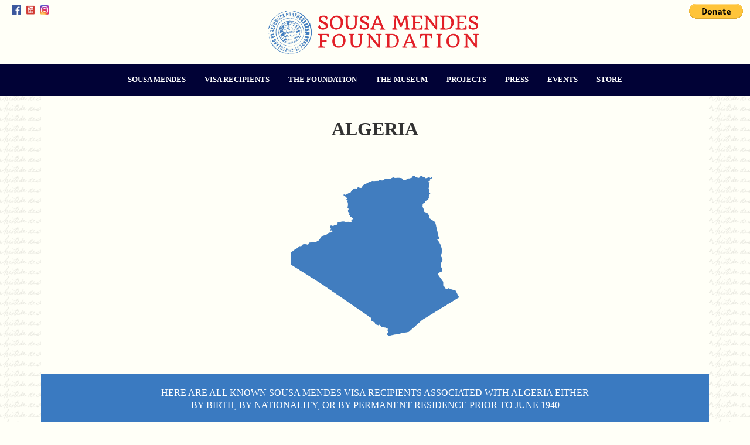

--- FILE ---
content_type: text/html; charset=UTF-8
request_url: https://sousamendesfoundation.org/countries/algeria
body_size: 36572
content:
<!DOCTYPE html lang="en-US">



<head>



<meta charset="UTF-8" />



 <meta name='viewport' content='width=device-width, initial-scale=1, maximum-scale=1, user-scalable=no' /> 



<title>



	  Countries - 
	Sousa Mendes Foundation


</title>



<link rel="pingback" href="https://sousamendesfoundation.org/atdblog/xmlrpc.php" />






<!--[if lt IE 9]>



<script src="https://sousamendesfoundation.org/atdblog/wp-content/themes/naked-wordpress-master/js/html5.js" type="text/javascript"></script>



<![endif]-->



<link rel="stylesheet" type="text/css" href="https://sousamendesfoundation.org/atdblog/wp-content/themes/naked-wordpress-master/styles/bootstrap.min.css" />

<link rel="stylesheet" type="text/css" href="https://sousamendesfoundation.org/atdblog/wp-content/themes/naked-wordpress-master/styles/margins-paddings.css" />

<link rel="stylesheet" type="text/css" href="https://sousamendesfoundation.org/atdblog/wp-content/themes/naked-wordpress-master/styles/responsive.css" />

<link rel="stylesheet" type="text/css" href="https://sousamendesfoundation.org/atdblog/wp-content/themes/naked-wordpress-master/styles/lity.min.css" />



		

<link rel="shortcut icon" href="/images/favicon.ico" type="image/x-icon">

<link rel="icon" href="/images/favicon.ico" type="image/x-icon">



<link rel="alternate" type="text/calendar" title="Sousa Mendes Foundation &raquo; iCal Feed" href="https://sousamendesfoundation.org/events/?ical=1" />
<style type="text/css">
img.wp-smiley,
img.emoji {
	display: inline !important;
	border: none !important;
	box-shadow: none !important;
	height: 1em !important;
	width: 1em !important;
	margin: 0 .07em !important;
	vertical-align: -0.1em !important;
	background: none !important;
	padding: 0 !important;
}
</style>
<link rel='stylesheet' id='timeline-css-css'  href='https://sousamendesfoundation.org/atdblog/wp-content/plugins/content_timeline/css/frontend/timeline.css?v=2.1&#038;ver=4.5.32' type='text/css' media='all' />
<link rel='stylesheet' id='customScroll-css-css'  href='https://sousamendesfoundation.org/atdblog/wp-content/plugins/content_timeline/css/frontend/jquery.mCustomScrollbar.css?ver=4.5.32' type='text/css' media='all' />
<link rel='stylesheet' id='prettyPhoto-css-css'  href='https://sousamendesfoundation.org/atdblog/wp-content/plugins/content_timeline/css/frontend/prettyPhoto.css?ver=4.5.32' type='text/css' media='all' />
<link rel='stylesheet' id='contact-form-7-css'  href='https://sousamendesfoundation.org/atdblog/wp-content/plugins/contact-form-7/includes/css/styles.css?ver=4.6.1' type='text/css' media='all' />
<link rel='stylesheet' id='rs-plugin-settings-css'  href='https://sousamendesfoundation.org/atdblog/wp-content/plugins/revslider/rs-plugin/css/settings.css?ver=4.6.93' type='text/css' media='all' />
<style id='rs-plugin-settings-inline-css' type='text/css'>
.tp-caption a{padding:3px;color:#fffff7;background-color:#417DBF;text-shadow:none; text-decoration:none;-webkit-transition:all 0.2s ease-out;-moz-transition:all 0.2s ease-out;-o-transition:all 0.2s ease-out;-ms-transition:all 0.2s ease-out}.tp-caption a:hover{color:#fffff7; background-color:#E21F27; -webkit-transition:all 0.2s ease-out;-moz-transition:all 0.2s ease-out;-o-transition:all 0.2s ease-out;-ms-transition:all 0.2s ease-out}
</style>
<link rel='stylesheet' id='naked-style-css'  href='https://sousamendesfoundation.org/atdblog/wp-content/themes/naked-wordpress-master/style.css?ver=1.2' type='text/css' media='all' />
<script type='text/javascript' src='https://sousamendesfoundation.org/atdblog/wp-includes/js/jquery/jquery.js?ver=1.12.4'></script>
<script type='text/javascript' src='https://sousamendesfoundation.org/atdblog/wp-includes/js/jquery/jquery-migrate.min.js?ver=1.4.1'></script>
<script type='text/javascript' src='https://sousamendesfoundation.org/atdblog/wp-content/plugins/content_timeline/js/frontend/jquery.easing.1.3.js?ver=4.5.32'></script>
<script type='text/javascript' src='https://sousamendesfoundation.org/atdblog/wp-content/plugins/content_timeline/js/frontend/jquery.timeline-test.js?ver=4.5.32'></script>
<script type='text/javascript' src='https://sousamendesfoundation.org/atdblog/wp-content/plugins/content_timeline/js/frontend/jquery.mousewheel.min.js?ver=4.5.32'></script>
<script type='text/javascript' src='https://sousamendesfoundation.org/atdblog/wp-content/plugins/content_timeline/js/frontend/jquery.mCustomScrollbar.min.js?ver=4.5.32'></script>
<script type='text/javascript' src='https://sousamendesfoundation.org/atdblog/wp-content/plugins/content_timeline/js/frontend/rollover.js?ver=4.5.32'></script>
<script type='text/javascript' src='https://sousamendesfoundation.org/atdblog/wp-content/plugins/revslider/rs-plugin/js/jquery.themepunch.tools.min.js?ver=4.6.93'></script>
<script type='text/javascript' src='https://sousamendesfoundation.org/atdblog/wp-content/plugins/revslider/rs-plugin/js/jquery.themepunch.revolution.min.js?ver=4.6.93'></script>
<link rel='https://api.w.org/' href='https://sousamendesfoundation.org/wp-json/' />
<link rel="canonical" href="https://sousamendesfoundation.org/countries/" />
<link rel='shortlink' href='https://sousamendesfoundation.org/?p=12856' />
<link rel="alternate" type="application/json+oembed" href="https://sousamendesfoundation.org/wp-json/oembed/1.0/embed?url=https%3A%2F%2Fsousamendesfoundation.org%2Fcountries%2F" />
<link rel="alternate" type="text/xml+oembed" href="https://sousamendesfoundation.org/wp-json/oembed/1.0/embed?url=https%3A%2F%2Fsousamendesfoundation.org%2Fcountries%2F&#038;format=xml" />
<script>
  (function(i,s,o,g,r,a,m){i['GoogleAnalyticsObject']=r;i[r]=i[r]||function(){
  (i[r].q=i[r].q||[]).push(arguments)},i[r].l=1*new Date();a=s.createElement(o),
  m=s.getElementsByTagName(o)[0];a.async=1;a.src=g;m.parentNode.insertBefore(a,m)
  })(window,document,'script','//www.google-analytics.com/analytics.js','ga');

  ga('create', 'UA-41485205-5', 'auto');
  ga('send', 'pageview');

</script>
<link href="http://fonts.googleapis.com/css?family=Montserrat" rel="stylesheet" type="text/css"><!-- start Simple Custom CSS and JS -->
<style type="text/css">
.text_underline
{
	text-decoration: underline !important;
}

.page-id-22607 .sm_page-name
{
	display:none;
}

.call_stefan_m_b
{
	margin: 0 0 8px;
}

.call_stefan_heading
{
	margin: 25px 0 15px;
}

.project-intro-wrapper.call_stefan_top
{
	margin-top: 50px !important;
}

.call_stefan_mainheading
{
	color: #333;
    display: block;
    font-size: 21px;
    font-weight: 700;
    margin: 0 0 10px 0 !important;
    text-align: left;
    text-transform: uppercase;
    width: 100%;
}

.call_stefan_ul
{
	margin: 0 0 1em 2em;
}

.f_17
{
	font-size: 17px;
}

#envira-gallery-22616 {
    width: 80%;
    margin: 0 auto 0px;
}

#envira-gallery-22616 .envira-gallery-item
{
  padding: 0 6px 0 0px !important;
}

#wpcf7-f22008-p21994-o1 input[type="text"],#wpcf7-f22008-p21994-o1 input[type="tel"],#wpcf7-f22008-p21994-o1 input[type="email"], #wpcf7-f22008-p21994-o1 textarea
{
	font-size:15px;
	padding:3px 3px;
	font-family: 'PT Sans';
}

.single-tribe_events .tribe-events-single-event-description h3, .single-tribe_events .tribe-events-single-event-description h3 span,body.post-type-archive-tribe_events .tribe-events-loop h3
{
    font-family: "Quicksand", Helvetica, sans-serif;
}

body.single-tribe_events #tribe-events .tribe-events-single-event-description p:first-child,body.single-tribe_events #tribe-events .tribe-events-single-event-description p:first-child span
{
    font-size: 18px;
    line-height: 28px;
    font-family: "Quicksand", Helvetica, sans-serif;
    margin: 0;
	color: #000000;
}

ul.sm_admin-list li .sm_admin-img img {
    max-height: 200px;
    height: 200px;
    object-fit: cover;
}

form.paypal_deposit_form {
    display: none;
}

body.page-id-21994 #journey-wrapper .the-form {
    padding: 28px 24px;
}

.libson_heading
{
	margin-top: 50px !important;
    display: block;
}</style>
<!-- end Simple Custom CSS and JS -->
<!-- start Simple Custom CSS and JS -->
<script type="text/javascript">
jQuery(document).ready(function( $ )
{
	
     function scrollToHash() {
                var hash = window.location.hash;
                if (hash) {
                    var target = jQuery(hash);
                    if (target.length) {
                        
						jQuery('html, body').animate({
                            scrollTop: target.offset().top
                        }, 100, function() {
                            // Remove the hash from the URL after scrolling
                            history.replaceState(null, null, ' ');
							location.reload();
                        });
						
                    }
                }
            }

            // Scroll to the element on page load if there's a hash
            scrollToHash();
});

</script>
<!-- end Simple Custom CSS and JS -->
		<script type="text/javascript">
			jQuery(document).ready(function() {
				// CUSTOM AJAX CONTENT LOADING FUNCTION
				var ajaxRevslider = function(obj) {
				
					// obj.type : Post Type
					// obj.id : ID of Content to Load
					// obj.aspectratio : The Aspect Ratio of the Container / Media
					// obj.selector : The Container Selector where the Content of Ajax will be injected. It is done via the Essential Grid on Return of Content
					
					var content = "";

					data = {};
					
					data.action = 'revslider_ajax_call_front';
					data.client_action = 'get_slider_html';
					data.token = '7b4a7891be';
					data.type = obj.type;
					data.id = obj.id;
					data.aspectratio = obj.aspectratio;
					
					// SYNC AJAX REQUEST
					jQuery.ajax({
						type:"post",
						url:"https://sousamendesfoundation.org/atdblog/wp-admin/admin-ajax.php",
						dataType: 'json',
						data:data,
						async:false,
						success: function(ret, textStatus, XMLHttpRequest) {
							if(ret.success == true)
								content = ret.data;								
						},
						error: function(e) {
							console.log(e);
						}
					});
					
					 // FIRST RETURN THE CONTENT WHEN IT IS LOADED !!
					 return content;						 
				};
				
				// CUSTOM AJAX FUNCTION TO REMOVE THE SLIDER
				var ajaxRemoveRevslider = function(obj) {
					return jQuery(obj.selector+" .rev_slider").revkill();
				};

				// EXTEND THE AJAX CONTENT LOADING TYPES WITH TYPE AND FUNCTION
				var extendessential = setInterval(function() {
					if (jQuery.fn.tpessential != undefined) {
						clearInterval(extendessential);
						if(typeof(jQuery.fn.tpessential.defaults) !== 'undefined') {
							jQuery.fn.tpessential.defaults.ajaxTypes.push({type:"revslider",func:ajaxRevslider,killfunc:ajaxRemoveRevslider,openAnimationSpeed:0.3});   
							// type:  Name of the Post to load via Ajax into the Essential Grid Ajax Container
							// func: the Function Name which is Called once the Item with the Post Type has been clicked
							// killfunc: function to kill in case the Ajax Window going to be removed (before Remove function !
							// openAnimationSpeed: how quick the Ajax Content window should be animated (default is 0.3)
						}
					}
				},30);
			});
		</script>
				<style type="text/css">.recentcomments a{display:inline !important;padding:0 !important;margin:0 !important;}</style>
		


<link href='http://fonts.googleapis.com/css?family=PT+Sans:400,400italic,700,700italic|Quicksand:700,400,300|Quando' rel='stylesheet' type='text/css'>



<link rel="stylesheet" type="text/css" href="https://sousamendesfoundation.org/atdblog/wp-content/themes/naked-wordpress-master/styles/custom.css" />

<script type="text/javascript">

function myFunction() {

	var numbers = parseInt(document.getElementsByName("how-many-people")[0].value);

	var finalnumber = numbers +1 ;

   document.location='https://www.paypal.com/cgi-bin/webscr?cmd=_s-xclick&hosted_button_id=CHJWSS48MM5TW&quantity='+ finalnumber;

}

function sendEducatorToPaypal()
{
	jQuery('body').find('.paypal_deposit_form').submit();
}


</script>



</head>



<body class="page page-id-12856 page-template page-template-page-custom-atd page-template-page-custom-atd-php tribe-bar-is-disabled">



<div class="full-width-container relative main-body-wrap">



	<div class="default">



		<header class="sm-header">



			<div class="sm-header-wrapper">



				<div class="">



					<div class="top-nav">



						<div class="top-nav-left">



							<ul class="margin0 padding0 no-style social-header-wrapper">



								<li class="social-icons">

									<ul class="margin0 padding0 no-style "><li><a href="https://www.facebook.com/sousamendesfoundation/" target="_blank"><img width="50" height="50" class="alignnone size-full wp-image-207" alt="Facebook_logo_(square)" src="http://sousamendesfoundation.org/atdblog/wp-content/uploads/2015/11/Facebook_logo_square.png"></a></li><li><a href="https://www.youtube.com/user/SousaMendesFdn/videos" target="_blank"><img width="50" height="49" class="alignnone size-full wp-image-205" alt="youtube-logo-icon-2014" src="http://sousamendesfoundation.org/atdblog/wp-content/uploads/2015/11/youtube-logo-icon-2014.png"></a></li><li><a href="https://www.instagram.com/sousamendesfoundation/"><img class="alignnone size-full wp-image-208" src="https://sousamendesfoundation.org/atdblog/wp-content/uploads/2015/07/download-2.jpg" alt="amazon-color" width="50" height="50" /></a></li>

                                    

                                    

                                    

                                    
















									</ul>



								</li>



										



								<li class="search-element"><a href="#"><i class="br0 br0-search"></i></a><div class="search-wrapper">



											<div class="search-form-wrap">



												<form action="#" method="post">



													<button type="submit" class="submit_button red-background"><i class="br0 br0-search"></i></button>



													<input type="text" placeholder="Search" />



													<div class="clearfix"></div>



												</form>



											</div>



										</div></li>



							</ul>



										



						<div class="clearfix"></div>



						</div>

                        

                        <div class="top-nav-right" >



							<ul class="margin0 padding0 no-style">



								<li class="">

									<form method="post" action="https://www.paypal.com/cgi-bin/webscr"><input type="hidden" value="_s-xclick" name="cmd"> <input type="hidden" value="L4HEQ96273CG8" name="hosted_button_id"> <input type="image" src="https://www.paypal.com/en_US/i/btn/btn_donate_LG.gif" name="submit" alt="PayPal - The safer, easier way to pay online!" class="aligncenter"></form>



								</li>



								

							



							</ul>



										



						<div class="clearfix"></div>



						</div>



						<div class="clearfix"></div>



					</div>



				</div>



				



						<div class="clearfix"></div>



				<div class="full-width-container" style="overflow:visible;">

					<div class="logo">

						<a href="/">

								<img class="logo" src="https://sousamendesfoundation.org/atdblog/wp-content/themes/naked-wordpress-master/images/logo.png" alt=""/>

								

						</a>



							</div>



						</div>



					



				



				<div class="full-width-container sm-menu">



					<div class="container">



						<div class="row">



							<div class="">



								<nav class="nav-wrapper" id="sm-nav">



    <a href="#sm-nav" title="Show navigation"><img src="https://sousamendesfoundation.org/atdblog/wp-content/themes/naked-wordpress-master/images/HAM.png" width="32px"></a>



    <a href="#" title="Hide navigation"><img src="https://sousamendesfoundation.org/atdblog/wp-content/themes/naked-wordpress-master/images/HAM.png"  width="32px"></a>



<ul class="" >



										

										<li id="menu-item-13020" class="menu-item menu-item-type-post_type menu-item-object-page menu-item-has-children menu-item-13020"><a href="https://sousamendesfoundation.org/aristides-de-sousa-mendes-his-life-and-legacy/">Sousa Mendes</a>
<ul class="sub-menu">
	<li id="menu-item-13019" class="menu-item menu-item-type-post_type menu-item-object-page menu-item-13019"><a href="https://sousamendesfoundation.org/aristides-de-sousa-mendes-his-life-and-legacy/">The History</a></li>
	<li id="menu-item-13018" class="menu-item menu-item-type-post_type menu-item-object-page menu-item-13018"><a href="https://sousamendesfoundation.org/the-timeline/">The Timeline</a></li>
</ul>
</li>
<li id="menu-item-122" class="menu-item menu-item-type-custom menu-item-object-custom menu-item-has-children menu-item-122"><a href="/visa-recipients/">Visa Recipients</a>
<ul class="sub-menu">
	<li id="menu-item-14229" class="menu-item menu-item-type-post_type menu-item-object-page menu-item-14229"><a href="https://sousamendesfoundation.org/visa-recipients/">The Families</a></li>
	<li id="menu-item-39" class="menu-item menu-item-type-custom menu-item-object-custom menu-item-39"><a href="/countries">By Country</a></li>
	<li id="menu-item-40" class="menu-item menu-item-type-custom menu-item-object-custom menu-item-40"><a href="/ships/">By Ship</a></li>
	<li id="menu-item-41" class="menu-item menu-item-type-custom menu-item-object-custom menu-item-41"><a href="/recipients/">By Name</a></li>
	<li id="menu-item-12305" class="menu-item menu-item-type-custom menu-item-object-custom menu-item-12305"><a href="/portugal/">In Portugal</a></li>
</ul>
</li>
<li id="menu-item-42" class="menu-item menu-item-type-custom menu-item-object-custom menu-item-has-children menu-item-42"><a href="#">The Foundation</a>
<ul class="sub-menu">
	<li id="menu-item-43" class="menu-item menu-item-type-post_type menu-item-object-page menu-item-43"><a href="https://sousamendesfoundation.org/our-mission/">Our Mission</a></li>
	<li id="menu-item-55" class="menu-item menu-item-type-post_type menu-item-object-page menu-item-55"><a href="https://sousamendesfoundation.org/administration/">Who We Are</a></li>
	<li id="menu-item-54" class="menu-item menu-item-type-post_type menu-item-object-page menu-item-54"><a href="https://sousamendesfoundation.org/annual-reports/">Annual Reports</a></li>
	<li id="menu-item-53" class="menu-item menu-item-type-post_type menu-item-object-page menu-item-53"><a href="https://sousamendesfoundation.org/donor-honor-roll/">Donor Honor Roll</a></li>
	<li id="menu-item-101" class="menu-item menu-item-type-post_type menu-item-object-page menu-item-101"><a href="https://sousamendesfoundation.org/contact/">Contact Us</a></li>
	<li id="menu-item-12851" class="menu-item menu-item-type-post_type menu-item-object-page menu-item-12851"><a href="https://sousamendesfoundation.org/donate/">Donate</a></li>
</ul>
</li>
<li id="menu-item-93" class="menu-item menu-item-type-post_type menu-item-object-page menu-item-93"><a href="https://sousamendesfoundation.org/museum/">The Museum</a></li>
<li id="menu-item-124" class="menu-item menu-item-type-post_type menu-item-object-page menu-item-has-children menu-item-124"><a href="https://sousamendesfoundation.org/projects/">Projects</a>
<ul class="sub-menu">
	<li id="menu-item-22013" class="menu-item menu-item-type-post_type menu-item-object-page menu-item-22013"><a href="https://sousamendesfoundation.org/educator-institute-in-portugal/">Educators’ Institute in Portugal</a></li>
	<li id="menu-item-13064" class="menu-item menu-item-type-post_type menu-item-object-page menu-item-13064"><a href="https://sousamendesfoundation.org/journey-on-the-road-to-freedom/">Journey on the Road to Freedom | A Tour</a></li>
	<li id="menu-item-21577" class="menu-item menu-item-type-post_type menu-item-object-page menu-item-21577"><a href="https://sousamendesfoundation.org/attention-teachers/">Attention Teachers</a></li>
	<li id="menu-item-22625" class="menu-item menu-item-type-post_type menu-item-object-page menu-item-22625"><a href="https://sousamendesfoundation.org/call-me-stefan/">Call Me Stefan | An Exhibition</a></li>
	<li id="menu-item-19145" class="menu-item menu-item-type-post_type menu-item-object-page menu-item-19145"><a href="https://sousamendesfoundation.org/video-chandelier/">Candelabro | A Video Sculpture</a></li>
	<li id="menu-item-13000" class="menu-item menu-item-type-post_type menu-item-object-page menu-item-13000"><a href="https://sousamendesfoundation.org/these-are-my-people-the-story-of-aristides-de-sousa-mendes/">These are my people! | An Exhibition</a></li>
	<li id="menu-item-13001" class="menu-item menu-item-type-post_type menu-item-object-page menu-item-13001"><a href="https://sousamendesfoundation.org/disobedience-the-sousa-mendes-story/">Disobedience | A Film</a></li>
	<li id="menu-item-13002" class="menu-item menu-item-type-post_type menu-item-object-page menu-item-13002"><a href="https://sousamendesfoundation.org/with-god-against-man/">With God Against Man | A Film</a></li>
	<li id="menu-item-117" class="menu-item menu-item-type-post_type menu-item-object-page menu-item-117"><a href="https://sousamendesfoundation.org/circular-14-the-apotheosis-of-aristides-an-oratorio/">Circular 14 | An Oratorio</a></li>
	<li id="menu-item-12979" class="menu-item menu-item-type-post_type menu-item-object-page menu-item-12979"><a href="https://sousamendesfoundation.org/smf-speakers-bureau/">SMF Speakers Bureau</a></li>
</ul>
</li>
<li id="menu-item-98" class="menu-item menu-item-type-post_type menu-item-object-page menu-item-has-children menu-item-98"><a href="https://sousamendesfoundation.org/in-the-news/">Press</a>
<ul class="sub-menu">
	<li id="menu-item-13139" class="menu-item menu-item-type-post_type menu-item-object-page menu-item-13139"><a href="https://sousamendesfoundation.org/in-the-news/">News Coverage</a></li>
	<li id="menu-item-13152" class="menu-item menu-item-type-taxonomy menu-item-object-category menu-item-13152"><a href="https://sousamendesfoundation.org/category/press-releases/">Press Releases</a></li>
</ul>
</li>
<li id="menu-item-184" class="menu-item menu-item-type-custom menu-item-object-custom menu-item-has-children menu-item-184"><a href="/events/">Events</a>
<ul class="sub-menu">
	<li id="menu-item-193" class="menu-item menu-item-type-custom menu-item-object-custom menu-item-193"><a href="/events/">Upcoming Events</a></li>
	<li id="menu-item-95" class="menu-item menu-item-type-post_type menu-item-object-page menu-item-95"><a href="https://sousamendesfoundation.org/book-an-event/">Book an Event</a></li>
</ul>
</li>
<li id="menu-item-13131" class="menu-item menu-item-type-post_type menu-item-object-page menu-item-13131"><a href="https://sousamendesfoundation.org/store/">Store</a></li>

                                       



									</ul>



									



								</nav>



							</div>



							<div class="clearfix"></div>



						</div>



					</div>



				</div>



			</div>



		</header>



		<div class="clearfix"></div>



		



		



		



<div class="sm-container">		



		<style>
	.first-image {
		display:none;	
	}
</style>

	<div id="primary" class="row-fluid">
		<div id="content" role="main" class="span10 offset1">

<article class="post "><div class="countries-wrapper"><div class="indiv-country-wrapper"><h1>Algeria</h1><div class="pic-container"><div class="map-image" style="float:none;"><img src="https://sousamendesfoundation.org/atdblog/wp-content/themes/naked-wordpress-master/images/map/600/algeria.png"></div><div class="clear"></div></div></div></div><div class="under-photos"><p>Here are all known Sousa Mendes Visa Recipients Associated with Algeria either by Birth, By Nationality, or by Permanent Residence Prior to June 1940</p></div><div class="list-of-names-wrapper  col-md-12 col-sm-12"><div class="pat-legend"><ul><li class="videos">Video</li><li class="photo">Photo</li><li class="artifact">Artifact</li><li class="testimonial">Testimonial</li></ul></div><div class="list-of-names col-md-12 col-sm-12"><ul class="col-sm-12"><li class= charlen21 ><a href="/family/morgenstern">MORGENSTERN, Joseph</a><span class="has-artifact">A</span></li></ul></div><div style="display:none;">
										SELECT DISTINCT P.*, family_slug
										FROM sd_rel_people_countries RPC
										LEFT JOIN sd_people P on P.person_id = RPC.person_id_fk
										LEFT JOIN (
													SELECT family_id_fk, person_id_fk
													FROM sd_rel_people_families 
													WHERE primary_family = 1
										) PF on PF.person_id_fk = P.person_id
										LEFT JOIN sd_families F on F.family_id = PF.family_id_fk 
										
										WHERE RPC.country_id_fk = 53
										AND P.person_id is not null
											AND P.dont_show = 0
											AND P.is_deleted = 0
											AND F.status_id_fk <> 2
										Order By last_name, first_name
										</div></div></article>		</div><!-- #content .site-content -->
	</div><!-- #primary .content-area -->
</div>


<style type="text/css">
.badgeLogos
{
    display: flex;
    align-items: center;
    justify-content: center;
    margin-top: 35px;
    column-gap: 20px;
}

@media screen and (max-width: 567px)
{
    .badgeLogos img
    {
        max-width: 75px !important;
        width: 100%;
        height: auto;
    }
}

</style>

    <footer>



        <div class="sm-navy full-width-container">



            <div class="container">



                <div class="row">



                    <div class="col-md-12 padding-top48 padding-bottom48">



                    


                            <div id="inner-footer">



                                <p class="">© 2026 Aristides de Sousa Mendes Foundation - US</p>



                                <p class=""><br/><strong>Supported by:</strong></p>



                                <p>



                                    <img src="https://sousamendesfoundation.org/atdblog/wp-content/themes/naked-wordpress-master/images/logo_claims-conference.png">



                                </p>



                                <div class="padding-top24">



                                    <div class="social-Bro-wrapper padding-top24">



                                        <div class="social-Bro-inner">



                                            <ul class="margin0 padding0 no-style social-Bro">



                                                <li><a data-hover="Facebook" href="https://www.facebook.com/sousamendesfoundation/" target="_blank"><img src="https://sousamendesfoundation.org/atdblog/wp-content/themes/naked-wordpress-master/images/white_facebook.png" alt="" /></a></li>                                                    



                                                    <li><a data-hover="Youtube" href="https://www.youtube.com/user/SousaMendesFdn/videos" target="_blank"><img src="https://sousamendesfoundation.org/atdblog/wp-content/themes/naked-wordpress-master/images/white_youtube.png" alt="" /></a></li>

                                                    

                                                    <li><a class="Instagram" data-hover="Instagram" href="https://www.instagram.com/sousamendesfoundation/" target="_blank"><img src="https://sousamendesfoundation.org/atdblog/wp-content/uploads/2024/07/transparent-instagram-logo-white-4.png" alt="" /></a></li>



                                                



                                            </ul>



                                            <div class="clearfix"></div>



                                        </div>



                                    </div>



                                </div>



                                <div class="padding-top24">



                                    <div class="social-Bro-wrapper">



                                        <div class="social-Bro-inner">



                                            <ul class="margin0 padding0 no-style social-Bro">



                                                <li><a href="http://sousamendesfoundation.org/">HOME</a></li>



                                                <li><a href="http://sousamendesfoundation.org/contact/">CONTACT</a></li>



                                                <li><a href="http://sousamendesfoundation.org/donate/">DONATE</a></li>



                                                <li><a href="http://sousamendesfoundation.org/store/">STORE</a></li>



                                            </ul>



                                            <div class="clearfix"></div>



                                        </div>



                                    </div>



                                </div>                      



                                <p class="sm-footer-email oo"><a href="mailto:info@sousamendesfoundation.org">info@sousamendesfoundation.org</a></p>



                                <div class="badgeLogos">
                                    <div class="badgeLogo">
                                        <a href="https://www.guidestar.org/profile/27-3630528" target="_blank">
                                            <img src="http://widgets.guidestar.org/gximage2?o=9026379&l=v4"  style="max-width:100px; padding-top:5px;"  />
                                        </a>
                                    </div>

                                    <div class="badgeLogo">
                                        <script type="text/javascript">
                                            gnp_request = {"slug" : "aristides-de-sousa-mendes-foundation-us", "color-set" : 1 , "campaign" : 63};
                                        </script>
                                        <style> div.gnp_trb { /*visibility:hidden;*/ } </style>
                                        <script src="https://greatnonprofits.org/js/api/badge_toprated.js" type="text/javascript"> </script>

                                        <div class="gnp_trb" id="gnp_trb" style="background: none !important;"></div>
                                        <a href="https://greatnonprofits.org/org/aristides-de-sousa-mendes-foundation-us" target="_blank">
                                            <img style="width:135px;" src="//cdn.greatnonprofits.org//img/2024-top-rated-awards-badge-embed.png?id=996525712" alt="Aristides de Sousa Mendes Foundation-US Nonprofit Overview and Reviews on GreatNonprofits" title="2024 Top-rated nonprofits and charities">
                                        </a>
                                    </div>

                                    <div class="badgeLogo">
                                        <a href="https://www.charitynavigator.org/ein/273630528" target="_blank">
                                            <img src="/atdblog/wp-content/uploads/2024/10/Four-StarRatingBadge.png" style="max-width:100px; padding-top:5px;" />
                                        </a>
                                    </div>

                                </div>

    


   <!-- <span class="gnp_lb">



        <a class="gnp_lb" href="https://greatnonprofits.org/org/aristides-de-sousa-mendes-foundation-us" target="_blank">



            Volunteer. Donate. Review.



        </a>



    </span>-->



</div>







                                

                            </div> <!--- END OF ID - INNER FOOTER --->



                       


                            



                        </div>



                        <div class="clearfix"></div>



                </div>



            </div>



        </div>



    </footer>



    </div>



</div>



















<!---



<script src="https://sousamendesfoundation.org/atdblog/wp-content/themes/naked-wordpress-master/js/jquery-1.11.0.min.js" type="text/javascript"></script>



--->







<!-- Bootstrap JS Files -->



<script type="text/javascript" src="https://sousamendesfoundation.org/atdblog/wp-content/themes/naked-wordpress-master/js/bootstrap.min.js"></script>



<script type="text/javascript" src="https://sousamendesfoundation.org/atdblog/wp-content/themes/naked-wordpress-master/js/lity.min.js"></script>



<script type="text/javascript">



  jQuery('#accordion').on('shown.bs.collapse', function (e) {







  // Validate this panel belongs to this accordian, and not an embedded one



  var actualAccordianId = jQuery('a[href="#' + jQuery(e.target).attr('id') + '"').data('parent');



  var targetAccordianId = '#' + jQuery(this).attr('id');



  if (actualAccordianId !== targetAccordianId) return;







  var clickedHeader = jQuery(this).find('.panel > .collapse.in').closest('.panel').find('.panel-heading');



  var offset = clickedHeader.offset();



  var top = jQuery(window).scrollTop();



  if(offset) {



    var topOfHeader = offset.top;



    if(topOfHeader < top) {



      jQuery('html,body').animate({ scrollTop: topOfHeader}, 100, 'swing');



    }



  }



});







</script>







<script src="https://sousamendesfoundation.org/atdblog/wp-content/themes/naked-wordpress-master/js/doubletabptogo.js"></script>







<script>







    jQuery ( function()







    {



        jQuery ( '#sm-nav li:has(ul)' ).doubleTapToGo();







    });







</script>















<link rel='stylesheet' id='envira-gallery-style-css'  href='https://sousamendesfoundation.org/atdblog/wp-content/plugins/envira-gallery/assets/css/envira.css?ver=1.4.1.0' type='text/css' media='all' />
<script type='text/javascript' src='https://sousamendesfoundation.org/atdblog/wp-includes/js/jquery/ui/core.min.js?ver=1.11.4'></script>
<script type='text/javascript' src='https://sousamendesfoundation.org/atdblog/wp-includes/js/jquery/ui/widget.min.js?ver=1.11.4'></script>
<script type='text/javascript' src='https://sousamendesfoundation.org/atdblog/wp-includes/js/jquery/ui/mouse.min.js?ver=1.11.4'></script>
<script type='text/javascript' src='https://sousamendesfoundation.org/atdblog/wp-includes/js/jquery/ui/draggable.min.js?ver=1.11.4'></script>
<script type='text/javascript' src='https://sousamendesfoundation.org/atdblog/wp-content/plugins/contact-form-7/includes/js/jquery.form.min.js?ver=3.51.0-2014.06.20'></script>
<script type='text/javascript'>
/* <![CDATA[ */
var _wpcf7 = {"recaptcha":{"messages":{"empty":"Please verify that you are not a robot."}}};
/* ]]> */
</script>
<script type='text/javascript' src='https://sousamendesfoundation.org/atdblog/wp-content/plugins/contact-form-7/includes/js/scripts.js?ver=4.6.1'></script>
<script type='text/javascript' src='https://sousamendesfoundation.org/atdblog/wp-includes/js/wp-embed.min.js?ver=4.5.32'></script>
<script type='text/javascript' src='https://sousamendesfoundation.org/atdblog/wp-content/plugins/envira-gallery/assets/js/min/envira-min.js?ver=1.4.1.0'></script>

	<script type="text/javascript">jQuery('.envirabox').envirabox();
    
	jQuery(".sm-timeline-wrapper a").removeClass("envirabox");
	
	jQuery(".toast-musicians a").removeClass("envirabox");
    </script>

	


<!-- Theme JS Files files -->



<script src="https://sousamendation.org/atdblog/testhtml/js/common.js"></script>



<form  class="paypal_deposit_form" action="https://www.paypal.com/cgi-bin/webscr" method="post" target="_blank">



  <input type="hidden" name="cmd" value="_s-xclick" />



  <input type="hidden" name="hosted_button_id" value="NB7UGZM4TTJXL" />



  <input type="hidden" name="currency_code" value="USD" />



  <input type="image" src="https://www.paypalobjects.com/en_US/i/btn/btn_buynowCC_LG.gif" border="0" name="submit" title="PayPal - The safer, easier way to pay online!" alt="Buy Now" />



</form>



</body>



</html>









--- FILE ---
content_type: text/css
request_url: https://sousamendesfoundation.org/atdblog/wp-content/plugins/content_timeline/css/frontend/jquery.mCustomScrollbar.css?ver=4.5.32
body_size: 13489
content:
/* basic scrollbar styling */

/* vertical scrollbar */

.mCSB_container{

	width:auto;

	margin-right:30px;

	overflow:hidden;

}

.mCSB_container.mCS_no_scrollbar{

	margin-right:0;

}

.mCS_disabled>.mCustomScrollBox>.mCSB_container.mCS_no_scrollbar,

.mCS_destroyed>.mCustomScrollBox>.mCSB_container.mCS_no_scrollbar{

	margin-right:30px;

}

.mCustomScrollBox>.mCSB_scrollTools{

	width:16px;

	height:100%;

	top:0;

	right:0;

}

.mCSB_scrollTools .mCSB_draggerContainer{

	position:absolute;

	top:0;

	left:0;

	bottom:0;

	right:0; 

	height:auto;

}

.mCSB_scrollTools a+.mCSB_draggerContainer{

	margin:20px 0;

}

.mCSB_scrollTools .mCSB_draggerRail{

	width:2px;

	height:100%;

	margin:0 auto;

	-webkit-border-radius:10px;

	-moz-border-radius:10px;

	border-radius:10px;

}

.mCSB_scrollTools .mCSB_dragger{

	cursor:pointer;

	width:100%;

	height:30px;

}

.mCSB_scrollTools .mCSB_dragger .mCSB_dragger_bar{

	width:4px;

	height:100%;

	margin:0 auto;

	-webkit-border-radius:10px;

	-moz-border-radius:10px;

	border-radius:10px;

	text-align:center;

}

.mCSB_scrollTools .mCSB_buttonUp,

.mCSB_scrollTools .mCSB_buttonDown{

	display:block;

	position:relative;

	height:20px;

	overflow:hidden;

	margin:0 auto;

	cursor:pointer;

}

.mCSB_scrollTools .mCSB_buttonDown{

	top:100%;

	margin-top:-40px;

}

/* horizontal scrollbar */

.mCSB_horizontal>.mCSB_container{

	height:auto;

	margin-right:0;

	margin-bottom:30px;

	overflow:hidden;

}

.mCSB_horizontal>.mCSB_container.mCS_no_scrollbar{

	margin-bottom:0;

}

.mCS_disabled>.mCSB_horizontal>.mCSB_container.mCS_no_scrollbar,

.mCS_destroyed>.mCSB_horizontal>.mCSB_container.mCS_no_scrollbar{

	margin-right:0;

	margin-bottom:30px;

}

.mCSB_horizontal.mCustomScrollBox>.mCSB_scrollTools{

	width:100%;

	height:16px;

	top:auto;

	right:auto;

	bottom:0;

	left:0;

	overflow:hidden;

}

.mCSB_horizontal>.mCSB_scrollTools a+.mCSB_draggerContainer{

	margin:0 20px;

}

.mCSB_horizontal>.mCSB_scrollTools .mCSB_draggerRail{

	width:100%;

	height:2px;

	margin:7px 0;

	-webkit-border-radius:10px;

	-moz-border-radius:10px;

	border-radius:10px;

}

.mCSB_horizontal>.mCSB_scrollTools .mCSB_dragger{

	width:30px;

	height:100%;

}

.mCSB_horizontal>.mCSB_scrollTools .mCSB_dragger .mCSB_dragger_bar{

	width:100%;

	height:4px;

	margin:6px auto;

	-webkit-border-radius:10px;

	-moz-border-radius:10px;

	border-radius:10px;

}

.mCSB_horizontal>.mCSB_scrollTools .mCSB_buttonLeft,

.mCSB_horizontal>.mCSB_scrollTools .mCSB_buttonRight{

	display:block;

	position:relative;

	width:20px;

	height:100%;

	overflow:hidden;

	margin:0 auto;

	cursor:pointer;

	float:left;

}

.mCSB_horizontal>.mCSB_scrollTools .mCSB_buttonRight{

	margin-left:-40px;

	float:right;

}

.mCustomScrollBox{

	-ms-touch-action:none; /*MSPointer events - direct all pointer events to js*/

}



/* default scrollbar colors and backgrounds (default theme) */

.mCustomScrollBox>.mCSB_scrollTools{

	opacity:0.75;

	filter:"alpha(opacity=75)"; -ms-filter:"alpha(opacity=75)"; /* old ie */

}

.mCustomScrollBox:hover>.mCSB_scrollTools{

	opacity:1;

	filter:"alpha(opacity=100)"; -ms-filter:"alpha(opacity=100)"; /* old ie */

}

.mCSB_scrollTools .mCSB_draggerRail{

	background:#000; /* rgba fallback */

	background:rgba(0,0,0,0.4);

	filter:"alpha(opacity=40)"; -ms-filter:"alpha(opacity=40)"; /* old ie */

}

.mCSB_scrollTools .mCSB_dragger .mCSB_dragger_bar{

	background:#fff; /* rgba fallback */

	background:rgba(255,255,255,0.75);

	filter:"alpha(opacity=75)"; -ms-filter:"alpha(opacity=75)"; /* old ie */

}

.mCSB_scrollTools .mCSB_dragger:hover .mCSB_dragger_bar{

	background:rgba(255,255,255,0.85);

	filter:"alpha(opacity=85)"; -ms-filter:"alpha(opacity=85)"; /* old ie */

}

.mCSB_scrollTools .mCSB_dragger:active .mCSB_dragger_bar,

.mCSB_scrollTools .mCSB_dragger.mCSB_dragger_onDrag .mCSB_dragger_bar{

	background:rgba(255,255,255,0.9);

	filter:"alpha(opacity=90)"; -ms-filter:"alpha(opacity=90)"; /* old ie */

}

.mCSB_scrollTools .mCSB_buttonUp,

.mCSB_scrollTools .mCSB_buttonDown,

.mCSB_scrollTools .mCSB_buttonLeft,

.mCSB_scrollTools .mCSB_buttonRight{

	background-image:url(mCSB_buttons.png);

	background-repeat:no-repeat;

	opacity:0.4;

	filter:"alpha(opacity=40)"; -ms-filter:"alpha(opacity=40)"; /* old ie */

}

.mCSB_scrollTools .mCSB_buttonUp{

	background-position:0 0;

	/* 

	sprites locations are 0 0/-16px 0/-32px 0/-48px 0 (light) and -80px 0/-96px 0/-112px 0/-128px 0 (dark) 

	*/

}

.mCSB_scrollTools .mCSB_buttonDown{

	background-position:0 -20px;

	/* 

	sprites locations are 0 -20px/-16px -20px/-32px -20px/-48px -20px (light) and -80px -20px/-96px -20px/-112px -20px/-128px -20px (dark) 

	*/

}

.mCSB_scrollTools .mCSB_buttonLeft{

	background-position:0 -40px;

	/* 

	sprites locations are 0 -40px/-20px -40px/-40px -40px/-60px -40px (light) and -80px -40px/-100px -40px/-120px -40px/-140px -40px (dark) 

	*/

}

.mCSB_scrollTools .mCSB_buttonRight{

	background-position:0 -56px;

	/* 

	sprites locations are 0 -56px/-20px -56px/-40px -56px/-60px -56px (light) and -80px -56px/-100px -56px/-120px -56px/-140px -56px (dark) 

	*/

}

.mCSB_scrollTools .mCSB_buttonUp:hover,

.mCSB_scrollTools .mCSB_buttonDown:hover,

.mCSB_scrollTools .mCSB_buttonLeft:hover,

.mCSB_scrollTools .mCSB_buttonRight:hover{

	opacity:0.75;

	filter:"alpha(opacity=75)"; -ms-filter:"alpha(opacity=75)"; /* old ie */

}

.mCSB_scrollTools .mCSB_buttonUp:active,

.mCSB_scrollTools .mCSB_buttonDown:active,

.mCSB_scrollTools .mCSB_buttonLeft:active,

.mCSB_scrollTools .mCSB_buttonRight:active{

	opacity:0.9;

	filter:"alpha(opacity=90)"; -ms-filter:"alpha(opacity=90)"; /* old ie */

}



/*scrollbar themes*/

/*dark (dark colored scrollbar)*/

.mCS-dark>.mCSB_scrollTools .mCSB_draggerRail{

	background:#000; /* rgba fallback */

	background:rgba(0,0,0,0.15);

}

.mCS-dark>.mCSB_scrollTools .mCSB_dragger .mCSB_dragger_bar{

	background:#000; /* rgba fallback */

	background:rgba(0,0,0,0.75);

}

.mCS-dark>.mCSB_scrollTools .mCSB_dragger:hover .mCSB_dragger_bar{

	background:rgba(0,0,0,0.85);

}

.mCS-dark>.mCSB_scrollTools .mCSB_dragger:active .mCSB_dragger_bar,

.mCS-dark>.mCSB_scrollTools .mCSB_dragger.mCSB_dragger_onDrag .mCSB_dragger_bar{

	background:rgba(0,0,0,0.9);

}

.mCS-dark>.mCSB_scrollTools .mCSB_buttonUp{

	background-position:-80px 0;

}

.mCS-dark>.mCSB_scrollTools .mCSB_buttonDown{

	background-position:-80px -20px;

}

.mCS-dark>.mCSB_scrollTools .mCSB_buttonLeft{

	background-position:-80px -40px;

}

.mCS-dark>.mCSB_scrollTools .mCSB_buttonRight{

	background-position:-80px -56px;

}

/*light-2*/

.mCS-light-2>.mCSB_scrollTools .mCSB_draggerRail{

	width:4px;

	background:#fff; /* rgba fallback */

	background:rgba(255,255,255,0.1);

	-webkit-border-radius:1px;

	-moz-border-radius:1px;

	border-radius:1px;

}

.mCS-light-2>.mCSB_scrollTools .mCSB_dragger .mCSB_dragger_bar{

	width:4px;

	background:#fff; /* rgba fallback */

	background:rgba(255,255,255,0.75);

	-webkit-border-radius:1px;

	-moz-border-radius:1px;

	border-radius:1px;

}

.mCS-light-2.mCSB_horizontal>.mCSB_scrollTools .mCSB_draggerRail{

	width:100%;

	height:4px;

	margin:6px 0;

}

.mCS-light-2.mCSB_horizontal>.mCSB_scrollTools .mCSB_dragger .mCSB_dragger_bar{

	width:100%;

	height:4px;

	margin:6px auto;

}

.mCS-light-2>.mCSB_scrollTools .mCSB_dragger:hover .mCSB_dragger_bar{

	background:rgba(255,255,255,0.85);

}

.mCS-light-2>.mCSB_scrollTools .mCSB_dragger:active .mCSB_dragger_bar,

.mCS-light-2>.mCSB_scrollTools .mCSB_dragger.mCSB_dragger_onDrag .mCSB_dragger_bar{

	background:rgba(255,255,255,0.9);

}

.mCS-light-2>.mCSB_scrollTools .mCSB_buttonUp{

	background-position:-32px 0;

}

.mCS-light-2>.mCSB_scrollTools .mCSB_buttonDown{

	background-position:-32px -20px;

}

.mCS-light-2>.mCSB_scrollTools .mCSB_buttonLeft{

	background-position:-40px -40px;

}

.mCS-light-2>.mCSB_scrollTools .mCSB_buttonRight{

	background-position:-40px -56px;

}

/*dark-2*/

.mCS-dark-2>.mCSB_scrollTools .mCSB_draggerRail{

	width:4px;

	background:#000; /* rgba fallback */

	background:rgba(0,0,0,0.1);

	-webkit-border-radius:1px;

	-moz-border-radius:1px;

	border-radius:1px;

}

.mCS-dark-2>.mCSB_scrollTools .mCSB_dragger .mCSB_dragger_bar{

	width:4px;

	background:#000; /* rgba fallback */

	background:rgba(0,0,0,0.75);

	-webkit-border-radius:1px;

	-moz-border-radius:1px;

	border-radius:1px;

}

.mCS-dark-2.mCSB_horizontal>.mCSB_scrollTools .mCSB_draggerRail{

	width:100%;

	height:4px;

	margin:6px 0;

}

.mCS-dark-2.mCSB_horizontal>.mCSB_scrollTools .mCSB_dragger .mCSB_dragger_bar{

	width:100%;

	height:4px;

	margin:6px auto;

}

.mCS-dark-2>.mCSB_scrollTools .mCSB_dragger:hover .mCSB_dragger_bar{

	background:rgba(0,0,0,0.85);

}

.mCS-dark-2>.mCSB_scrollTools .mCSB_dragger:active .mCSB_dragger_bar,

.mCS-dark-2>.mCSB_scrollTools .mCSB_dragger.mCSB_dragger_onDrag .mCSB_dragger_bar{

	background:rgba(0,0,0,0.9);

}

.mCS-dark-2>.mCSB_scrollTools .mCSB_buttonUp{

	background-position:-112px 0;

}

.mCS-dark-2>.mCSB_scrollTools .mCSB_buttonDown{

	background-position:-112px -20px;

}

.mCS-dark-2>.mCSB_scrollTools .mCSB_buttonLeft{

	background-position:-120px -40px;

}

.mCS-dark-2>.mCSB_scrollTools .mCSB_buttonRight{

	background-position:-120px -56px;

}

/*light-thick*/

.mCS-light-thick>.mCSB_scrollTools .mCSB_draggerRail{

	width:4px;

	background:#fff; /* rgba fallback */

	background:rgba(255,255,255,0.1);

	-webkit-border-radius:2px;

	-moz-border-radius:2px;

	border-radius:2px;

}

.mCS-light-thick>.mCSB_scrollTools .mCSB_dragger .mCSB_dragger_bar{

	width:6px;

	background:#fff; /* rgba fallback */

	background:rgba(255,255,255,0.75);

	-webkit-border-radius:2px;

	-moz-border-radius:2px;

	border-radius:2px;

}

.mCS-light-thick.mCSB_horizontal>.mCSB_scrollTools .mCSB_draggerRail{

	width:100%;

	height:4px;

	margin:6px 0;

}

.mCS-light-thick.mCSB_horizontal>.mCSB_scrollTools .mCSB_dragger .mCSB_dragger_bar{

	width:100%;

	height:6px;

	margin:5px auto;

}

.mCS-light-thick>.mCSB_scrollTools .mCSB_dragger:hover .mCSB_dragger_bar{

	background:rgba(255,255,255,0.85);

}

.mCS-light-thick>.mCSB_scrollTools .mCSB_dragger:active .mCSB_dragger_bar,

.mCS-light-thick>.mCSB_scrollTools .mCSB_dragger.mCSB_dragger_onDrag .mCSB_dragger_bar{

	background:rgba(255,255,255,0.9);

}

.mCS-light-thick>.mCSB_scrollTools .mCSB_buttonUp{

	background-position:-16px 0;

}

.mCS-light-thick>.mCSB_scrollTools .mCSB_buttonDown{

	background-position:-16px -20px;

}

.mCS-light-thick>.mCSB_scrollTools .mCSB_buttonLeft{

	background-position:-20px -40px;

}

.mCS-light-thick>.mCSB_scrollTools .mCSB_buttonRight{

	background-position:-20px -56px;

}

/*dark-thick*/

.mCS-dark-thick>.mCSB_scrollTools .mCSB_draggerRail{

	width:4px;

	background:#000; /* rgba fallback */

	background:rgba(0,0,0,0.1);

	-webkit-border-radius:2px;

	-moz-border-radius:2px;

	border-radius:2px;

}

.mCS-dark-thick>.mCSB_scrollTools .mCSB_dragger .mCSB_dragger_bar{

	width:6px;

	background:#000; /* rgba fallback */

	background:rgba(0,0,0,0.75);

	-webkit-border-radius:2px;

	-moz-border-radius:2px;

	border-radius:2px;

}

.mCS-dark-thick.mCSB_horizontal>.mCSB_scrollTools .mCSB_draggerRail{

	width:100%;

	height:4px;

	margin:6px 0;

}

.mCS-dark-thick.mCSB_horizontal>.mCSB_scrollTools .mCSB_dragger .mCSB_dragger_bar{

	width:100%;

	height:6px;

	margin:5px auto;

}

.mCS-dark-thick>.mCSB_scrollTools .mCSB_dragger:hover .mCSB_dragger_bar{

	background:rgba(0,0,0,0.85);

}

.mCS-dark-thick>.mCSB_scrollTools .mCSB_dragger:active .mCSB_dragger_bar,

.mCS-dark-thick>.mCSB_scrollTools .mCSB_dragger.mCSB_dragger_onDrag .mCSB_dragger_bar{

	background:rgba(0,0,0,0.9);

}

.mCS-dark-thick>.mCSB_scrollTools .mCSB_buttonUp{

	background-position:-96px 0;

}

.mCS-dark-thick>.mCSB_scrollTools .mCSB_buttonDown{

	background-position:-96px -20px;

}

.mCS-dark-thick>.mCSB_scrollTools .mCSB_buttonLeft{

	background-position:-100px -40px;

}

.mCS-dark-thick>.mCSB_scrollTools .mCSB_buttonRight{

	background-position:-100px -56px;

}

/*light-thin*/

.mCS-light-thin>.mCSB_scrollTools .mCSB_draggerRail{

	background:#fff; /* rgba fallback */

	background:rgba(255,255,255,0.1);

}

.mCS-light-thin>.mCSB_scrollTools .mCSB_dragger .mCSB_dragger_bar{

	width:2px;

}

.mCS-light-thin.mCSB_horizontal>.mCSB_scrollTools .mCSB_draggerRail{

	width:100%;

}

.mCS-light-thin.mCSB_horizontal>.mCSB_scrollTools .mCSB_dragger .mCSB_dragger_bar{

	width:100%;

	height:2px;

	margin:7px auto;

}

/*dark-thin*/

.mCS-dark-thin>.mCSB_scrollTools .mCSB_draggerRail{

	background:#000; /* rgba fallback */

	background:rgba(0,0,0,0.15);

}

.mCS-dark-thin>.mCSB_scrollTools .mCSB_dragger .mCSB_dragger_bar{

	width:2px;

	background:#000; /* rgba fallback */

	background:rgba(0,0,0,0.75);

}

.mCS-dark-thin.mCSB_horizontal>.mCSB_scrollTools .mCSB_draggerRail{

	width:100%;

}

.mCS-dark-thin.mCSB_horizontal>.mCSB_scrollTools .mCSB_dragger .mCSB_dragger_bar{

	width:100%;

	height:2px;

	margin:7px auto;

}

.mCS-dark-thin>.mCSB_scrollTools .mCSB_dragger:hover .mCSB_dragger_bar{

	background:rgba(0,0,0,0.85);

}

.mCS-dark-thin>.mCSB_scrollTools .mCSB_dragger:active .mCSB_dragger_bar,

.mCS-dark-thin>.mCSB_scrollTools .mCSB_dragger.mCSB_dragger_onDrag .mCSB_dragger_bar{

	background:rgba(0,0,0,0.9);

}

.mCS-dark-thin>.mCSB_scrollTools .mCSB_buttonUp{

	background-position:-80px 0;

}

.mCS-dark-thin>.mCSB_scrollTools .mCSB_buttonDown{

	background-position:-80px -20px;

}

.mCS-dark-thin>.mCSB_scrollTools .mCSB_buttonLeft{

	background-position:-80px -40px;

}

.mCS-dark-thin>.mCSB_scrollTools .mCSB_buttonRight{

	background-position:-80px -56px;

}